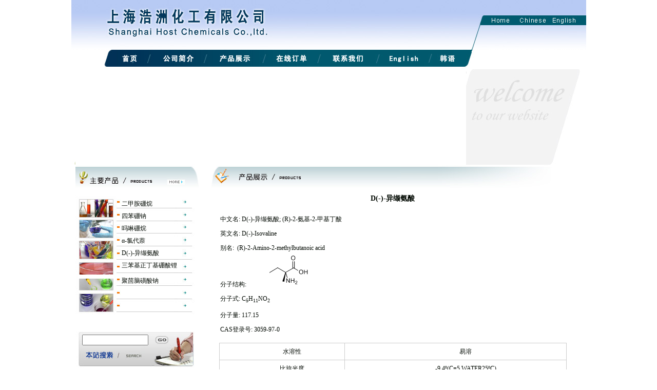

--- FILE ---
content_type: text/html
request_url: http://www.hostchem.com/pages/pro-c10.htm
body_size: 2475
content:
<html><!-- InstanceBegin template="/Templates/gb.dwt" codeOutsideHTMLIsLocked="false" -->
<head>
<!-- InstanceBeginEditable name="doctitle" -->
<title>&alpha;-氯代萘|四苯硼钠|吗啉硼烷|二甲胺硼烷--上海浩洲化工有限公司</title>
<!-- InstanceEndEditable -->
<meta http-equiv="Content-Type" content="text/html; charset=gb2312">
<link href="../css/textcn.css" rel="stylesheet" type="text/css">
<meta name="description" content="上海浩洲化工有限公司主要产品：α-氯代萘,四苯硼钠,吗啉硼烷,二甲胺硼烷。">
<meta name="keywords" content="α-氯代萘,四苯硼钠,吗啉硼烷,二甲胺硼烷">
<meta name="Author" content="sales@hostchem.com">
<meta name="robots" content="index,follow">
<meta name="revisit-after" content="14 days">
<meta name="rating" content="general">
<meta name="distribution" content="global">
<meta name="classification" content="business">
<style type="text/css">
<!--
.input1 {border: 1px solid #c8c7c2;
}
-->
</style>
<!-- InstanceBeginEditable name="head" --><!-- InstanceEndEditable -->
</head>
<body bgcolor="#FFFFFF" leftmargin="0" topmargin="0" marginwidth="0" marginheight="0">
<table width="1003" border="0" align="center" cellpadding="0" cellspacing="0">
  <tr>
    <td valign="top"><a href="http://www.hostchem.com"><img src="../images/index_01.jpg" alt="上海浩洲化工有限公司" width="769" height="97" border="0"></a></td>
    <td valign="top"><img src="../images/index_02.jpg" alt="" width="234" height="97" border="0" usemap="#Map2"></td>
  </tr>
  <tr>
    <td valign="top"><img src="../images/in-c_03.jpg" alt="" width="769" height="38" border="0" usemap="#Map"></td>
    <td valign="top"><img src="../images/index_04.jpg" width="234" height="38" alt=""></td>
  </tr>
</table>
<table width="1003" border="0" align="center" cellpadding="0" cellspacing="0">
  <tr>
    <td width="10" valign="top"><img src="../images/index_05.jpg" width="8" height="186" alt=""></td>
    <td width="634" valign="top"><object classid="clsid:D27CDB6E-AE6D-11cf-96B8-444553540000" codebase="http://download.macromedia.com/pub/shockwave/cabs/flash/swflash.cab#version=7,0,19,0" width="761" height="186">
      <param name="movie" value="../flash/index.swf">
      <param name="quality" value="high">
      <embed src="../flash/index.swf" quality="high" pluginspage="http://www.macromedia.com/go/getflashplayer" type="application/x-shockwave-flash" width="761" height="186"></embed>
    </object></td>
    <td width="359" valign="top"><img src="../images/index_07.jpg" width="234" height="186" alt=""></td>
  </tr>
</table>
<table width="1003" border="0" align="center" cellpadding="0" cellspacing="0">
  <tr>
    <td width="250" valign="top"><table width="94%" border="0" align="center" cellpadding="0" cellspacing="0">
      <tr>
        <td valign="top"><img src="../images/index_08.jpg" width="250" height="52" alt="主要产品"></td>
      </tr>
      <tr>
        <td height="264" valign="top" background="../images/index_11.jpg" style="padding-left:98px; padding-top:12px; line-height:24px"><div ><a href="pro-c05.htm">二甲胺硼烷</a></div>
          <div ><a href="Tetraphenylboron%20sodium-c.htm">四苯硼钠</a></div>
          <div ><a href="pro-c07.htm">吗啉硼烷</a></div>
          <div ><a href="a-Chloronaphthalene-c.htm">α-氯代萘</a></div>
           <div ><a href="pro-c10.htm">D(-)-异缬氨酸</a></div>
            <div ><a href="pro-c11.htm" >三苯基正丁基硼酸锂</a></div>
			<div ><a href="pro-c12.htm" style="line-height:36px">聚茴脑磺酸钠</a></div>
         </td>
      </tr>
      <tr>
        <td height="88" valign="top" background="../images/in-c_13.jpg"><table width="83%" height="52"  border="0" align="center" cellpadding="0" cellspacing="0">
          <form name="formsearch" method="get" action="http://search.chemnet.com/search.jsp" target=_blank>
            <input name="c" type="hidden" value="1" >
            <input name="s" type="hidden" value="www.hostchem.com" >
            <tr>
              <td width="17%" height="52"><input name="query" type="text" size=14></td>
              <td width="17%">&nbsp;</td>
              <td width="66%"><input name="submit" type="image" id="submit" 
src="../images/anniu.jpg" width="27" height="17" border="0"></td>
            </tr>
          </form>
        </table></td>
      </tr>
      
    </table></td>
    <td valign="top"><table width="94%" border="0" align="center" cellpadding="0" cellspacing="0">
      <tr>
        <td width="70%" valign="top"><!-- InstanceBeginEditable name="gb01" --><img src="../images/product-c_09.jpg" width="495" height="52"><!-- InstanceEndEditable --></td>
        <td width="30%" valign="top"><img src="../images/in-c_10.jpg" width="258" height="52"></td>
      </tr>
      <tr>
        <td colspan="2" valign="top"><!-- InstanceBeginEditable name="gb02" --><div align="center" style="font-size:14px"><strong>D(-)-异缬氨酸</strong></div>
            <p style="padding-left:40px">中文名: D(-)-异缬氨酸; (R)-2-氨基-2-甲基丁酸 <br>
              英文名: D(-)-Isovaline<br>
              别名: &nbsp;(R)-2-Amino-2-methylbutanoic    acid<br>
              分子结构: <span style="padding-left:40px"><img src="pro-c10_clip_image001.gif"></span><br>
              分子式: C<sub>5</sub>H<sub>11</sub>NO<sub>2</sub><br>
              分子量: 117.15<br>
              CAS登录号: 3059-97-0            </p>
            <table width="90%" border="0" align="center" cellpadding="2" cellspacing="1" bgcolor="#CCCCCC">
              <tr>
              <td bgcolor="#FFFFFF"><div align="center"><span style="padding-left:40px">水溶性</span></div></td>
              <td bgcolor="#FFFFFF"><div align="center"><span style="padding-left:40px">易溶</span></div></td>
            </tr>
            <tr>
              <td bgcolor="#FFFFFF"><div align="center"><span style="padding-left:40px">比旋光度</span></div></td>
              <td bgcolor="#FFFFFF"><div align="center"><span style="padding-left:40px">-9.4&ordm;(C=5,WATER25&ordm;C) </span></div></td>
            </tr>
            <tr>
              <td bgcolor="#FFFFFF"><div align="center"><span style="padding-left:40px">含量</span></div></td>
              <td bgcolor="#FFFFFF"> <div align="center"><span style="padding-left:40px">&ge;99%</span></div></td>
            </tr>
        </table>
            <p style="padding-left:40px">&nbsp;</p>
        <!-- InstanceEndEditable --></td>
        </tr>
    </table></td>
  </tr>
</table>
<table width="1003" height="49" border="0" align="center" cellpadding="0" cellspacing="0">
  <tr>
    <td bgcolor="#2D58B7" style="padding-top:5px; line-height:20px"><div align="center"><a href="../index.html">首页</a> |         <a href="about-c.htm">公司简介</a> |         <a href="product-c.htm">产品展示</a> |         <a href="order-c.htm">在线订单</a> |         <a href="contact-c.htm">联系我们</a> |         <a href="about.htm">English</a> | <a href="hwmain.htm">韩文</a><br>
<span class="zzb07tail"><a href="http://www.hostchem.com">上海浩洲化工有限公司</a> 版权所有(C)2009</span>&nbsp;<span class="zzb07tail">网络支持</span>&nbsp;<a href="http://china.chemnet.com" target="_blank" class="zzb07link">中国化工网</a>&nbsp;<a href="http://www.chemnet.com" target="_blank" class="zzb07link">全球化工网</a>&nbsp;<a href="http://china.toocle.com" target="_blank" class="zzb07link">生意宝</a>&nbsp;<a href="/zzq/index.html" target="_blank" class="zzb07link">著作权声明</a></div></td>
  </tr>
</table>


<map name="Map">
  <area shape="rect" coords="91,5,146,30" href="../index.html">
<area shape="rect" coords="174,2,249,31" href="about-c.htm">
<area shape="rect" coords="287,2,361,31" href="product-c.htm">
<area shape="rect" coords="391,3,469,31" href="order-c.htm">
<area shape="rect" coords="502,4,574,31" href="contact-c.htm">
<area shape="rect" coords="612,3,686,29" href="about.htm"><area shape="rect" coords="711,4,755,31" href="hwmain.htm">
</map>
<map name="Map2">
  <area shape="rect" coords="42,31,89,49" href="../index.html">
  <area shape="rect" coords="101,29,160,50" href="about-c.htm">
<area shape="rect" coords="164,30,216,49" href="about.htm">
</map></body>
<!-- InstanceEnd --></html>

--- FILE ---
content_type: text/css
request_url: http://www.hostchem.com/css/textcn.css
body_size: 607
content:
td{font-size:12px;
	font-family: 宋体;
	line-height: 240%;
    color: #010801;
}
.zzb07tail {font-size:12px;
font-family:宋体;
   color:#010801;
}
a.zzb07link {	font-family: 宋体;
	font-size: 12px;
	text-decoration:none;
	color: #010801;
}
a {  text-decoration: none;color:#010801;}
a:hover { text-decoration: underline; color:#010801;}
a:active { color: #666666;}

.bg {
	background-repeat: no-repeat;
	background-position: left top;
}
.bg1 {
	background-repeat: no-repeat;
	background-position: right bottom;
}
